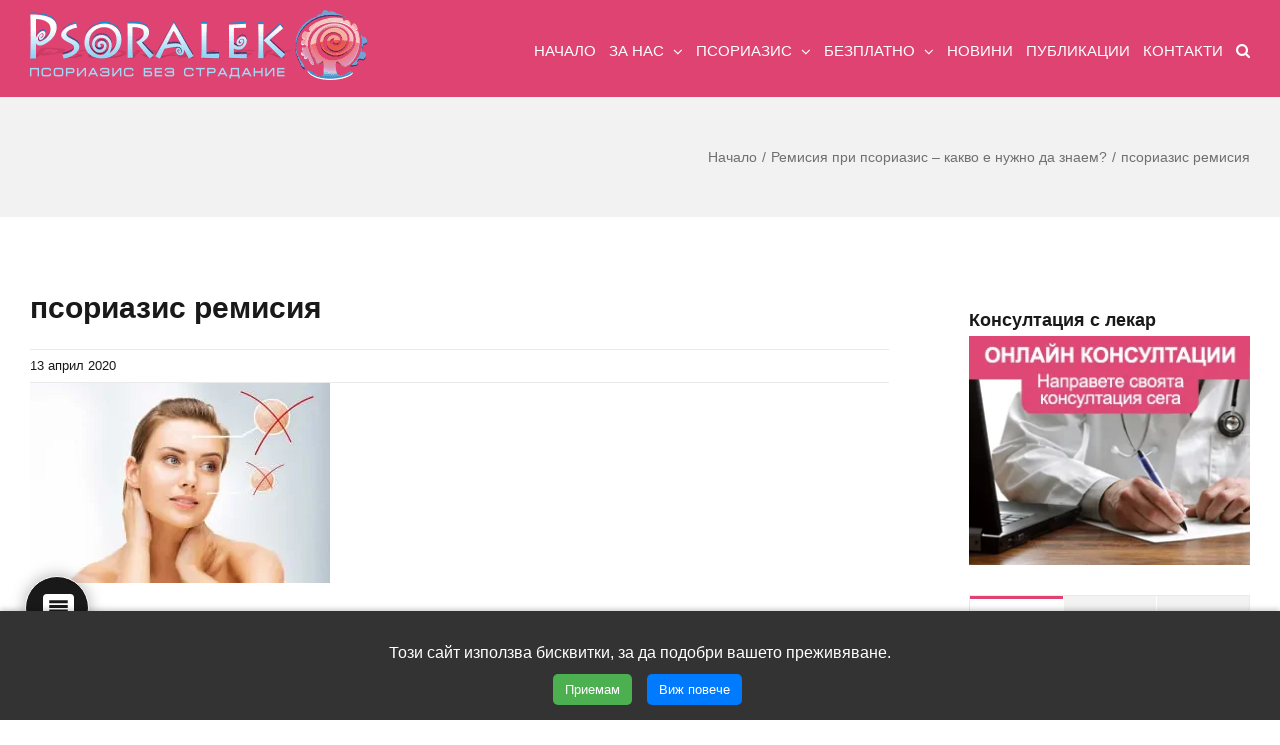

--- FILE ---
content_type: application/javascript
request_url: https://psoralek.com/wp-content/cache/min/1/wp-content/plugins/tribest-cookie-consent/core/includes/assets/js/cookie-accept.js?ver=1769073980
body_size: 820
content:
function hasAcceptedCookies(){return document.cookie.split(';').some(cookie=>cookie.trim().startsWith('cookiesAccepted=true'))}
function setCookie(name,value,days){const date=new Date();date.setTime(date.getTime()+(days*24*60*60*1000));const expires="expires="+date.toUTCString();document.cookie=`${name}=${value};${expires};path=/`}
function showMoreInfo(){window.open('https://tribest.bg/cookies/cookies.html','_blank')}
function createCookieNotification(){const notification=document.createElement('div');notification.id='cookie-notification';notification.style.position='fixed';notification.style.bottom='0';notification.style.left='0';notification.style.width='100%';notification.style.backgroundColor='#333';notification.style.color='#fff';notification.style.textAlign='center';notification.style.padding='15px';notification.style.fontFamily='Verdana, sans-serif';notification.style.boxShadow='0 -2px 5px rgba(0, 0, 0, 0.2)';notification.style.zIndex='9999';const message=document.createElement('p');message.style.marginBottom='10px';message.textContent='Този сайт използва бисквитки, за да подобри вашето преживяване.';notification.appendChild(message);const acceptButton=document.createElement('button');acceptButton.textContent='Приемам';acceptButton.style.backgroundColor='#4CAF50';acceptButton.style.border='none';acceptButton.style.color='#fff';acceptButton.style.padding='8px 12px';acceptButton.style.cursor='pointer';acceptButton.style.marginLeft='15px';acceptButton.style.borderRadius='5px';acceptButton.style.fontSize='13px';acceptButton.onmouseover=()=>{acceptButton.style.backgroundColor='#45a049'};acceptButton.onmouseout=()=>{acceptButton.style.backgroundColor='#4CAF50'};acceptButton.onclick=()=>{setCookie('cookiesAccepted','true',365);notification.remove()};notification.appendChild(acceptButton);const moreInfoButton=document.createElement('button');moreInfoButton.textContent='Виж повече';moreInfoButton.style.backgroundColor='#007BFF';moreInfoButton.style.border='none';moreInfoButton.style.color='#fff';moreInfoButton.style.padding='8px 12px';moreInfoButton.style.cursor='pointer';moreInfoButton.style.marginLeft='15px';moreInfoButton.style.borderRadius='5px';moreInfoButton.style.fontSize='13px';moreInfoButton.onmouseover=()=>{moreInfoButton.style.backgroundColor='#0056b3'};moreInfoButton.onmouseout=()=>{moreInfoButton.style.backgroundColor='#007BFF'};moreInfoButton.onclick=()=>{showMoreInfo()};notification.appendChild(moreInfoButton);document.body.appendChild(notification)}
if(!hasAcceptedCookies()){createCookieNotification()}